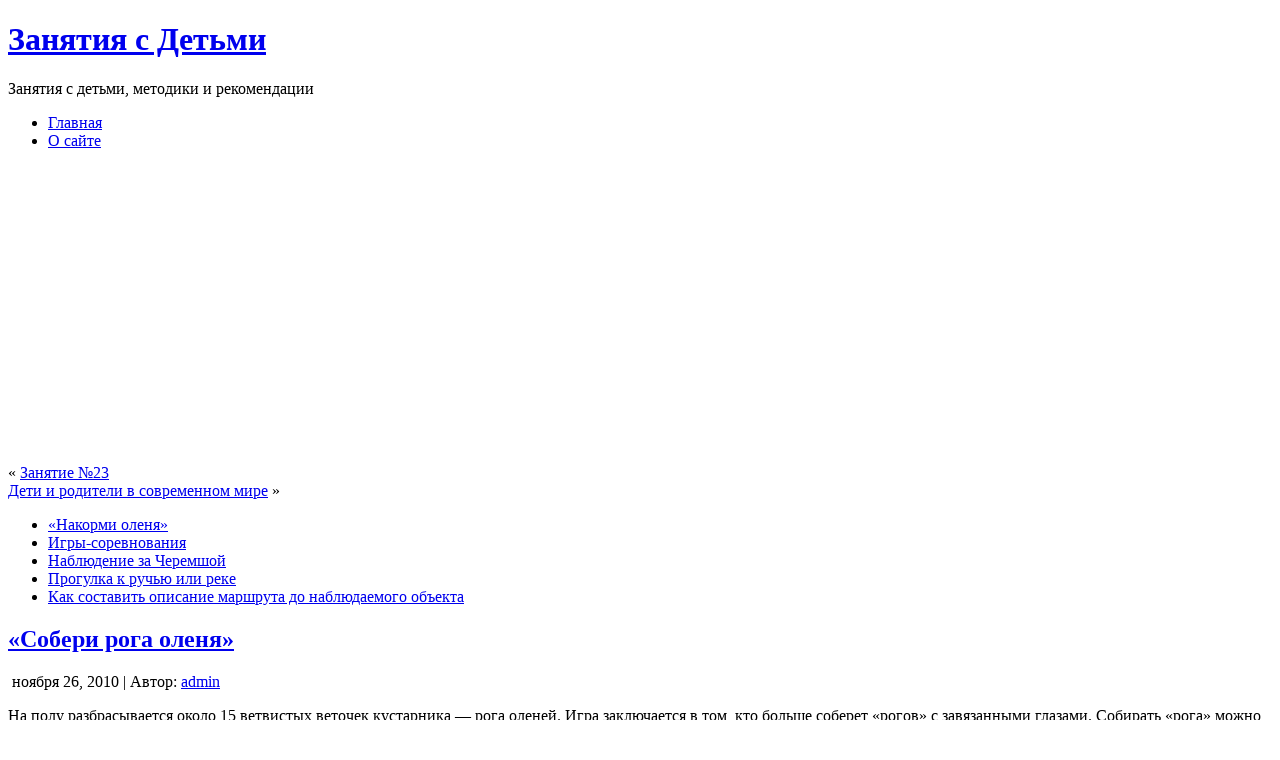

--- FILE ---
content_type: text/html; charset=UTF-8
request_url: http://detkivsadu.ru/roga-olenya/
body_size: 5948
content:
<!DOCTYPE html PUBLIC "-//W3C//DTD XHTML 1.0 Transitional//EN" "http://www.w3.org/TR/xhtml1/DTD/xhtml1-transitional.dtd">
<html xmlns="http://www.w3.org/1999/xhtml" dir="ltr" lang="ru-RU">
<head profile="http://gmpg.org/xfn/11">
<meta http-equiv="Content-Type" content="text/html; charset=UTF-8" />
<meta http-equiv="X-UA-Compatible" content="IE=EmulateIE7" />
<title>«Собери рога оленя» | Занятия с Детьми</title>
<script type="text/javascript" src="http://detkivsadu.ru/wp-content/themes/angelic/script.js"></script>
<link rel="stylesheet" href="http://detkivsadu.ru/wp-content/themes/angelic/style.css" type="text/css" media="screen" />
<!--[if IE 6]><link rel="stylesheet" href="http://detkivsadu.ru/wp-content/themes/angelic/style.ie6.css" type="text/css" media="screen" /><![endif]-->
<!--[if IE 7]><link rel="stylesheet" href="http://detkivsadu.ru/wp-content/themes/angelic/style.ie7.css" type="text/css" media="screen" /><![endif]-->
<link rel="alternate" type="application/rss+xml" title="Занятия с Детьми RSS" href="http://detkivsadu.ru/feed/" />
<link rel="alternate" type="application/atom+xml" title="Занятия с Детьми Atom" href="http://detkivsadu.ru/feed/atom/" /> 
<link rel="pingback" href="http://detkivsadu.ru/xmlrpc.php" />
<link rel='stylesheet' id='wp-pagenavi-css'  href='http://detkivsadu.ru/wp-content/plugins/wp-pagenavi/pagenavi-css.css?ver=2.50' type='text/css' media='all' />
<script type='text/javascript' src='http://detkivsadu.ru/wp-includes/js/jquery/jquery.js?ver=1.3.2'></script>
<link rel="EditURI" type="application/rsd+xml" title="RSD" href="http://detkivsadu.ru/xmlrpc.php?rsd" />
<link rel="wlwmanifest" type="application/wlwmanifest+xml" href="http://detkivsadu.ru/wp-includes/wlwmanifest.xml" /> 
<link rel='index' title='Занятия с Детьми' href='http://detkivsadu.ru' />
<link rel='start' title='О данном разделе сайта' href='http://detkivsadu.ru/o-dannom-razdele-sajta/' />
<link rel='prev' title='Занятие №23' href='http://detkivsadu.ru/zanyatie-23-3/' />
<link rel='next' title='Дети и родители в современном мире' href='http://detkivsadu.ru/deti-i-roditeli/' />
<meta name="generator" content="WordPress 2.9.1" />

<!-- All in One SEO Pack 1.6.10.2 by Michael Torbert of Semper Fi Web Design[361,404] -->
<meta name="description" content="На полу разбрасывается около 15 ветвистых веточек кустарника — рога оленей. Игра" />
<meta name="keywords" content="занятие,игра,олень,рога" />
<link rel="canonical" href="http://detkivsadu.ru/roga-olenya/" />
<!-- /all in one seo pack -->
</head>
<body>
<div id="art-main">
<div class="art-Sheet">
    <div class="art-Sheet-tl"></div>
    <div class="art-Sheet-tr"></div>
    <div class="art-Sheet-bl"></div>
    <div class="art-Sheet-br"></div>
    <div class="art-Sheet-tc"></div>
    <div class="art-Sheet-bc"></div>
    <div class="art-Sheet-cl"></div>
    <div class="art-Sheet-cr"></div>
    <div class="art-Sheet-cc"></div>
    <div class="art-Sheet-body">
<div class="art-Header">
    <div class="art-Header-jpeg"></div>
<div class="art-Logo">
    <h1 id="name-text" class="art-Logo-name">
        <a href="http://detkivsadu.ru/">Занятия с Детьми</a></h1>
    <div id="slogan-text" class="art-Logo-text">
        Занятия с детьми, методики и рекомендации</div>
</div>

</div>
<div class="art-nav">
	<div class="l"></div>
	<div class="r"></div>
	<ul class="art-menu">
		<li><a href="http://detkivsadu.ru"><span class="l"></span><span class="r"></span><span class="t">Главная</span></a></li><li class="page_item page-item-4"><a href="http://detkivsadu.ru/o-sajte-2/" title="О сайте"><span class="l"></span><span class="r"></span><span class="t">О сайте</span></a></li>
	</ul>
</div>

<div class="art-contentLayout">
<div class="art-content">
<div class="art-Post">

<div style="padding-left:0px;">
<br>
<noindex>
<center>

<script async src="https://pagead2.googlesyndication.com/pagead/js/adsbygoogle.js?client=ca-pub-0411257781778665"
     crossorigin="anonymous"></script>
<!-- detki_336x280 -->
<ins class="adsbygoogle"
     style="display:inline-block;width:336px;height:280px"
     data-ad-client="ca-pub-0411257781778665"
     data-ad-slot="3966778970"></ins>
<script>
     (adsbygoogle = window.adsbygoogle || []).push({});
</script>

</center>
</noindex>
</div>


    <div class="art-Post-body">
<div class="art-Post-inner art-article">

<div class="art-PostContent">

<div class="navigation">
	<div class="alignleft">&laquo; <a href="http://detkivsadu.ru/zanyatie-23-3/" rel="prev">Занятие №23</a></div>
	<div class="alignright"><a href="http://detkivsadu.ru/deti-i-roditeli/" rel="next">Дети и родители в современном мире</a> &raquo;</div>
</div>

</div>
<div class="cleared"></div>


</div>

<!--		<div class="cleared"></div>-->
    </div>
</div>

<ul>
<li><a href="http://detkivsadu.ru/nakormi-olenya/" rel="bookmark">«Накорми оленя»</a></li>
<li><a href="http://detkivsadu.ru/igry-sorevnovaniya/" rel="bookmark">Игры-соревнования</a></li>
<li><a href="http://detkivsadu.ru/nablyudenie-za-cheremshoj/" rel="bookmark">Наблюдение за Черемшой</a></li>
<li><a href="http://detkivsadu.ru/progulka-k-ruchyu-ili-reke/" rel="bookmark">Прогулка к ручью или реке</a></li>
<li><a href="http://detkivsadu.ru/kak-sostavit-opisanie-marshruta-do-nablyudaemogo-obekta/" rel="bookmark">Как составить описание маршрута до наблюдаемого объекта</a></li>
</ul>
<div class="art-Post">
    <div class="art-Post-body">
<div class="art-Post-inner art-article">
<h2 class="art-PostHeader">
<a href="http://detkivsadu.ru/roga-olenya/" rel="bookmark" title="Постоянная ссылка на «Собери рога оленя»">
«Собери рога оленя»</a>
</h2>
<div class="art-PostMetadataHeader">
<div class="art-PostHeaderIcons art-metadata-icons">
<img src="http://detkivsadu.ru/wp-content/themes/angelic/images/PostDateIcon.png" width="18" height="18" alt="" />
ноября 26, 2010 | Автор: <a href="http://detkivsadu.ru/author/admin/" title="Записи admin">admin</a>
</div>

</div>
<div class="art-PostContent">

          <p>На полу разбрасывается около 15 ветвистых веточек кустарника — рога оленей. Игра заключается в том, кто больше соберет «рогов» с завязанными глазами. Собирать «рога» можно сразу 2—3 детям. После игры поздравляют с победой всех, кто собрал «рога».</p>
<p>Ведущий. От кого нет покоя в летний, жаркий день оленям?<span id="more-338"></span> <i>(От комаров, мошек, оводов.)</i></p>
<p>Уж очень маленький хвостик у оленя, чтобы прогнать овода со спины, не достанешь, а кусается тот больно. Вот что сказал бы, наверное, олень про овода:</p>
<p>Овод, ты большая муха. Укусил меня за ухо И* за спину, и за бок — Хоть скорей бы вечерок!</p>
                  
</div>
<div class="cleared"></div>


<div class="art-PostMetadataFooter">
<div class="art-PostFooterIcons art-metadata-icons">
Опубликовано в <a href="http://detkivsadu.ru/category/razlichnye-yavleniya-prirody/" title="Просмотреть все записи в рубрике &laquo;Различные явления природы&raquo;" rel="category tag">Различные явления природы</a> | Теги: <a href="http://detkivsadu.ru/tag/zanyatie/" rel="tag">занятие</a>, <a href="http://detkivsadu.ru/tag/igra/" rel="tag">игра</a>, <a href="http://detkivsadu.ru/tag/olen/" rel="tag">олень</a>, <a href="http://detkivsadu.ru/tag/roga/" rel="tag">рога</a> 
</div>

</div>

</div>
<br>
<script type="text/javascript">
<!--
var _acic={dataProvider:10};(function(){var e=document.createElement("script");e.type="text/javascript";e.async=true;e.src="https://www.acint.net/aci.js";var t=document.getElementsByTagName("script")[0];t.parentNode.insertBefore(e,t)})()
//-->
</script>
		<div class="cleared"></div>
    </div>
</div>



<div style="padding-left:0px;">
<noindex>
<center>

<script async src="https://pagead2.googlesyndication.com/pagead/js/adsbygoogle.js?client=ca-pub-0411257781778665"
     crossorigin="anonymous"></script>
<!-- detki_336x280 -->
<ins class="adsbygoogle"
     style="display:inline-block;width:336px;height:280px"
     data-ad-client="ca-pub-0411257781778665"
     data-ad-slot="3966778970"></ins>
<script>
     (adsbygoogle = window.adsbygoogle || []).push({});
</script>

</center>
</noindex>
</div>



</div>
<div class="art-sidebar1">      
<div id="search-3" class="widget widget_search"><div class="art-Block">
    <div class="art-Block-tl"></div>
    <div class="art-Block-tr"></div>
    <div class="art-Block-bl"></div>
    <div class="art-Block-br"></div>
    <div class="art-Block-tc"></div>
    <div class="art-Block-bc"></div>
    <div class="art-Block-cl"></div>
    <div class="art-Block-cr"></div>
    <div class="art-Block-cc"></div>
    <div class="art-Block-body">
<div class="art-BlockContent">
    <div class="art-BlockContent-body">
<form method="get" name="searchform" action="http://detkivsadu.ru/">
<div><input type="text" value="" name="s" style="width: 95%;" />
	<span class="art-button-wrapper">
		<span class="l"> </span>
		<span class="r"> </span>
		<input class="art-button" type="submit" name="search" value="Поиск"/>
	</span>
</div>
</form>
		<div class="cleared"></div>
    </div>
</div>

		<div class="cleared"></div>
    </div>
</div>
</div><div id="categories-3" class="widget widget_categories"><div class="art-Block">
    <div class="art-Block-tl"></div>
    <div class="art-Block-tr"></div>
    <div class="art-Block-bl"></div>
    <div class="art-Block-br"></div>
    <div class="art-Block-tc"></div>
    <div class="art-Block-bc"></div>
    <div class="art-Block-cl"></div>
    <div class="art-Block-cr"></div>
    <div class="art-Block-cc"></div>
    <div class="art-Block-body">
<div class="art-BlockHeader">
    <div class="l"></div>
    <div class="r"></div>
    <div class="art-header-tag-icon">
        <div class="t">Рубрики</div>
    </div>
</div><div class="art-BlockContent">
    <div class="art-BlockContent-body">
		<ul>
	<li class="cat-item cat-item-143"><a href="http://detkivsadu.ru/category/aprel/" title="Просмотреть все записи в рубрике &laquo;АПРЕЛЬ&raquo;">АПРЕЛЬ</a>
</li>
	<li class="cat-item cat-item-144"><a href="http://detkivsadu.ru/category/dekabr/" title="Просмотреть все записи в рубрике &laquo;ДЕКАБРЬ&raquo;">ДЕКАБРЬ</a>
</li>
	<li class="cat-item cat-item-137"><a href="http://detkivsadu.ru/category/igrovaya-deyatelnost-v-detskom-sadu/" title="Просмотреть все записи в рубрике &laquo;Игровая деятельность в детском саду&raquo;">Игровая деятельность в детском саду</a>
</li>
	<li class="cat-item cat-item-131"><a href="http://detkivsadu.ru/category/igrovye-razvivayushhie-zanyatiya/" title="Просмотреть все записи в рубрике &laquo;Игровые Развивающие Занятия&raquo;">Игровые Развивающие Занятия</a>
</li>
	<li class="cat-item cat-item-145"><a href="http://detkivsadu.ru/category/maj/" title="Просмотреть все записи в рубрике &laquo;МАЙ&raquo;">МАЙ</a>
</li>
	<li class="cat-item cat-item-146"><a href="http://detkivsadu.ru/category/mart/" title="Просмотреть все записи в рубрике &laquo;МАРТ&raquo;">МАРТ</a>
</li>
	<li class="cat-item cat-item-147"><a href="http://detkivsadu.ru/category/metodiki-ispolzovaniya-russkix-narodnyx-igr-v-dou/" title="Просмотреть все записи в рубрике &laquo;Методики использования русских народных игр в ДОУ&raquo;">Методики использования русских народных игр в ДОУ</a>
</li>
	<li class="cat-item cat-item-148"><a href="http://detkivsadu.ru/category/mladshaya-gruppa/" title="Просмотреть все записи в рубрике &laquo;Младшая группа&raquo;">Младшая группа</a>
</li>
	<li class="cat-item cat-item-5"><a href="http://detkivsadu.ru/category/novosti/" title="Просмотреть все записи в рубрике &laquo;Новости&raquo;">Новости</a>
</li>
	<li class="cat-item cat-item-149"><a href="http://detkivsadu.ru/category/noyabr/" title="Просмотреть все записи в рубрике &laquo;НОЯБРЬ&raquo;">НОЯБРЬ</a>
</li>
	<li class="cat-item cat-item-150"><a href="http://detkivsadu.ru/category/oznakomlenie-doshkolnikov-s-okruzhayushhim-i-socialnoj-dejstvitelnostyu/" title="Просмотреть все записи в рубрике &laquo;Ознакомление дошкольников с окружающим и социальной действительностью&raquo;">Ознакомление дошкольников с окружающим и социальной действительностью</a>
</li>
	<li class="cat-item cat-item-151"><a href="http://detkivsadu.ru/category/oktyabr/" title="Просмотреть все записи в рубрике &laquo;ОКТЯБРЬ&raquo;">ОКТЯБРЬ</a>
</li>
	<li class="cat-item cat-item-138"><a href="http://detkivsadu.ru/category/preduprezhdenie-i-razreshenie-konfliktov-u-doshkolnikov/" title="Просмотреть все записи в рубрике &laquo;Предупреждение и разрешение конфликтов у дошкольников&raquo;">Предупреждение и разрешение конфликтов у дошкольников</a>
</li>
	<li class="cat-item cat-item-152"><a href="http://detkivsadu.ru/category/raboty-s-detmi-v-letnij-period/" title="Просмотреть все записи в рубрике &laquo;Работы с детьми в летний период&raquo;">Работы с детьми в летний период</a>
</li>
	<li class="cat-item cat-item-153"><a href="http://detkivsadu.ru/category/razlichnye-yavleniya-prirody/" title="Просмотреть все записи в рубрике &laquo;Различные явления природы&raquo;">Различные явления природы</a>
</li>
	<li class="cat-item cat-item-1"><a href="http://detkivsadu.ru/category/bez-rubriki/" title="Просмотреть все записи в рубрике &laquo;Разное о детях&raquo;">Разное о детях</a>
</li>
	<li class="cat-item cat-item-154"><a href="http://detkivsadu.ru/category/russkie-narodnye-igry/" title="Просмотреть все записи в рубрике &laquo;Русские Народные Игры&raquo;">Русские Народные Игры</a>
</li>
	<li class="cat-item cat-item-155"><a href="http://detkivsadu.ru/category/sentyabr/" title="Просмотреть все записи в рубрике &laquo;СЕНТЯБРЬ&raquo;">СЕНТЯБРЬ</a>
</li>
	<li class="cat-item cat-item-156"><a href="http://detkivsadu.ru/category/srednyaya-gruppa/" title="Просмотреть все записи в рубрике &laquo;Средняя группа&raquo;">Средняя группа</a>
</li>
	<li class="cat-item cat-item-157"><a href="http://detkivsadu.ru/category/starshaya-gruppa/" title="Просмотреть все записи в рубрике &laquo;Старшая группа&raquo;">Старшая группа</a>
</li>
	<li class="cat-item cat-item-139"><a href="http://detkivsadu.ru/category/syuzhetno-rolevye-igry-detej-mladshej-gruppy-detskogo-sada/" title="Просмотреть все записи в рубрике &laquo;Сюжетно-ролевые игры детей младшей группы детского сада&raquo;">Сюжетно-ролевые игры детей младшей группы детского сада</a>
</li>
	<li class="cat-item cat-item-140"><a href="http://detkivsadu.ru/category/syuzhetno-rolevye-igry-detej-podgotovitelnoj-gruppy-detskogo-sada/" title="Просмотреть все записи в рубрике &laquo;Сюжетно-ролевые игры детей подготовительной группы детского сада&raquo;">Сюжетно-ролевые игры детей подготовительной группы детского сада</a>
</li>
	<li class="cat-item cat-item-141"><a href="http://detkivsadu.ru/category/syuzhetno-rolevye-igry-detej-srednej-gruppy-detskogo-sada/" title="Просмотреть все записи в рубрике &laquo;Сюжетно-ролевые игры детей средней группы детского сада&raquo;">Сюжетно-ролевые игры детей средней группы детского сада</a>
</li>
	<li class="cat-item cat-item-142"><a href="http://detkivsadu.ru/category/syuzhetno-rolevye-igry-detej-starshej-gruppy-detskogo-sada/" title="Просмотреть все записи в рубрике &laquo;Сюжетно-ролевые игры детей старшей группы детского сада&raquo;">Сюжетно-ролевые игры детей старшей группы детского сада</a>
</li>
	<li class="cat-item cat-item-158"><a href="http://detkivsadu.ru/category/teatralizovannye-igry/" title="Просмотреть все записи в рубрике &laquo;Театрализованные игры&raquo;">Театрализованные игры</a>
</li>
	<li class="cat-item cat-item-159"><a href="http://detkivsadu.ru/category/teatralizovannye-igry-i-razvlecheniya/" title="Просмотреть все записи в рубрике &laquo;Театрализованные игры и развлечения&raquo;">Театрализованные игры и развлечения</a>
</li>
	<li class="cat-item cat-item-160"><a href="http://detkivsadu.ru/category/fevral/" title="Просмотреть все записи в рубрике &laquo;ФЕВРАЛЬ&raquo;">ФЕВРАЛЬ</a>
</li>
	<li class="cat-item cat-item-161"><a href="http://detkivsadu.ru/category/yanvar/" title="Просмотреть все записи в рубрике &laquo;ЯНВАРЬ&raquo;">ЯНВАРЬ</a>
</li>
		</ul>

		<div class="cleared"></div>
    </div>
</div>

		<div class="cleared"></div>
    </div>
</div>
</div>		<div id="recent-posts-3" class="widget widget_recent_entries"><div class="art-Block">
    <div class="art-Block-tl"></div>
    <div class="art-Block-tr"></div>
    <div class="art-Block-bl"></div>
    <div class="art-Block-br"></div>
    <div class="art-Block-tc"></div>
    <div class="art-Block-bc"></div>
    <div class="art-Block-cl"></div>
    <div class="art-Block-cr"></div>
    <div class="art-Block-cc"></div>
    <div class="art-Block-body">
		<div class="art-BlockHeader">
    <div class="l"></div>
    <div class="r"></div>
    <div class="art-header-tag-icon">
        <div class="t">Свежие записи</div>
    </div>
</div><div class="art-BlockContent">
    <div class="art-BlockContent-body">
		<ul>
				<li><a href="http://detkivsadu.ru/zanyatie-po-fizkulture-puteshestvie/" title="Занятие по физкультуре &laquo;Путешествие&raquo;">Занятие по физкультуре &laquo;Путешествие&raquo; </a></li>
				<li><a href="http://detkivsadu.ru/samye-populyarnye-metodiki-vospitaniya/" title="Самые популярные методики воспитания">Самые популярные методики воспитания </a></li>
				<li><a href="http://detkivsadu.ru/chem-zanyat-rebenka-v-doroge/" title="Чем занять ребенка в дороге?">Чем занять ребенка в дороге? </a></li>
				<li><a href="http://detkivsadu.ru/kak-vospitat-v-rebenke-lichnost/" title="Как воспитать в ребенке личность">Как воспитать в ребенке личность </a></li>
				<li><a href="http://detkivsadu.ru/kak-pravilno-podobrat-nyanyu-rebenku/" title="Как правильно подобрать няню ребенку">Как правильно подобрать няню ребенку </a></li>
				<li><a href="http://detkivsadu.ru/kupanie-malysha-v-pervye-dni-zhizni/" title="Купание малыша в первые дни жизни">Купание малыша в первые дни жизни </a></li>
				<li><a href="http://detkivsadu.ru/samyj-molodoj-barabanshhik-v-istorii/" title="Самый молодой барабанщик в истории">Самый молодой барабанщик в истории </a></li>
				<li><a href="http://detkivsadu.ru/pravilnoe-pitanie-dlya-detej/" title="Правильное питание для детей">Правильное питание для детей </a></li>
				<li><a href="http://detkivsadu.ru/rebenok-ne-moet-ruki-pered-edoj/" title="Ребенок не моет руки перед едой?">Ребенок не моет руки перед едой? </a></li>
				<li><a href="http://detkivsadu.ru/pravilnoe-vospitanie-tyazhelyj-trud/" title="Правильное воспитание &#8211; тяжелый труд">Правильное воспитание &#8211; тяжелый труд </a></li>
				</ul>
		
		<div class="cleared"></div>
    </div>
</div>

		<div class="cleared"></div>
    </div>
</div>
</div></div>
</div>

<div class="cleared"></div>

<div class="art-Footer">
    <div class="art-Footer-inner">


                <div class="art-Footer-text">
                <a href="http://detkivsadu.ru/feed/" class="art-rss-tag-icon" title="RSS"></a>
<p>
<table><tr><td width=100>
<center><p> <!--LiveInternet counter--><script type="text/javascript"><!--
document.write("<a href='http://www.liveinternet.ru/click' "+
"target=_blank><img src='//counter.yadro.ru/hit?t14.6;r"+
escape(document.referrer)+((typeof(screen)=="undefined")?"":
";s"+screen.width+"*"+screen.height+"*"+(screen.colorDepth?
screen.colorDepth:screen.pixelDepth))+";u"+escape(document.URL)+
";"+Math.random()+
"' alt='' title='LiveInternet: показано число просмотров за 24"+
" часа, посетителей за 24 часа и за сегодня' "+
"border='0' width='88' height='31'><\/a>")
//--></script><!--/LiveInternet--> </p></center></td><td align=left>
Copyright © 2010-2026г
Копирование текстов разрешено только с указанием активной гиперссылки на http://detkivsadu.ru


</td></tr></table>



</p>
</div>
    </div>
    <div class="art-Footer-background">
    </div>
</div>

		<div class="cleared"></div>
    </div>
</div>


<!-- 31 очередей. 0.337 секунд. -->
<div><script type='text/javascript'>
/* <![CDATA[ */
var thickboxL10n = {
	next: "Далее &raquo;",
	prev: "&laquo; Назад",
	image: "Изображение",
	of: "из",
	close: "Закрыть"
};
try{convertEntities(thickboxL10n);}catch(e){};
/* ]]> */
</script>
<script type='text/javascript' src='http://detkivsadu.ru/wp-includes/js/thickbox/thickbox.js?ver=3.1-20091124'></script>
</div>

</body>
</html>


--- FILE ---
content_type: text/html; charset=utf-8
request_url: https://www.google.com/recaptcha/api2/aframe
body_size: 270
content:
<!DOCTYPE HTML><html><head><meta http-equiv="content-type" content="text/html; charset=UTF-8"></head><body><script nonce="6bnvc3xuyIJXgrIPZvnPWQ">/** Anti-fraud and anti-abuse applications only. See google.com/recaptcha */ try{var clients={'sodar':'https://pagead2.googlesyndication.com/pagead/sodar?'};window.addEventListener("message",function(a){try{if(a.source===window.parent){var b=JSON.parse(a.data);var c=clients[b['id']];if(c){var d=document.createElement('img');d.src=c+b['params']+'&rc='+(localStorage.getItem("rc::a")?sessionStorage.getItem("rc::b"):"");window.document.body.appendChild(d);sessionStorage.setItem("rc::e",parseInt(sessionStorage.getItem("rc::e")||0)+1);localStorage.setItem("rc::h",'1768779949296');}}}catch(b){}});window.parent.postMessage("_grecaptcha_ready", "*");}catch(b){}</script></body></html>